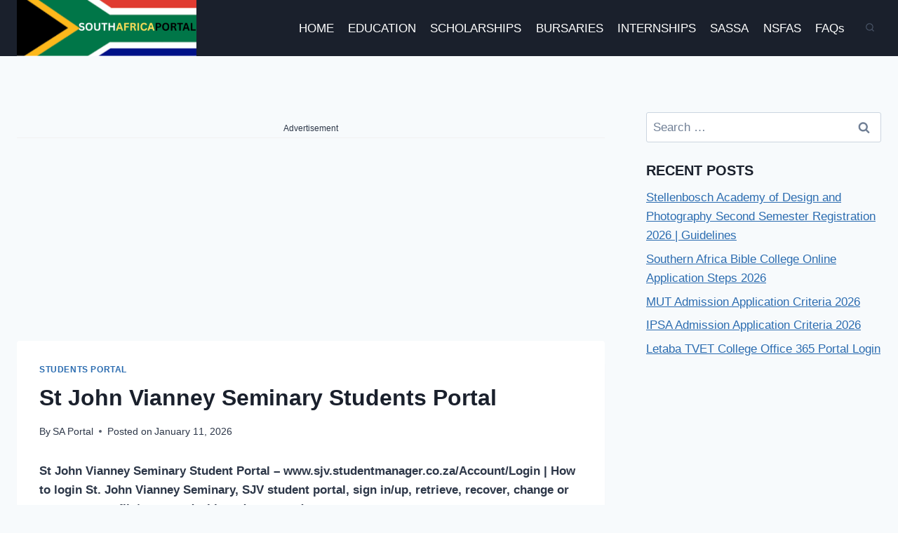

--- FILE ---
content_type: text/html; charset=utf-8
request_url: https://www.google.com/recaptcha/api2/aframe
body_size: 265
content:
<!DOCTYPE HTML><html><head><meta http-equiv="content-type" content="text/html; charset=UTF-8"></head><body><script nonce="zfwovUjIEy0cscO4o8Raog">/** Anti-fraud and anti-abuse applications only. See google.com/recaptcha */ try{var clients={'sodar':'https://pagead2.googlesyndication.com/pagead/sodar?'};window.addEventListener("message",function(a){try{if(a.source===window.parent){var b=JSON.parse(a.data);var c=clients[b['id']];if(c){var d=document.createElement('img');d.src=c+b['params']+'&rc='+(localStorage.getItem("rc::a")?sessionStorage.getItem("rc::b"):"");window.document.body.appendChild(d);sessionStorage.setItem("rc::e",parseInt(sessionStorage.getItem("rc::e")||0)+1);localStorage.setItem("rc::h",'1769642575619');}}}catch(b){}});window.parent.postMessage("_grecaptcha_ready", "*");}catch(b){}</script></body></html>